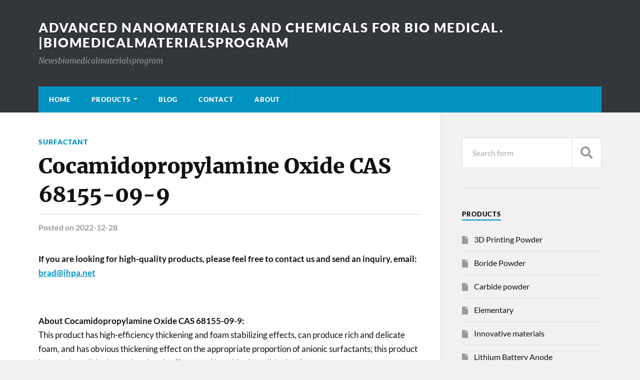

--- FILE ---
content_type: text/html
request_url: https://www.biomedicalmaterialsprogram.nl/cocamidopropylamine-oxide-cas-68155-09-9.html
body_size: 9003
content:
<!DOCTYPE html>

<html class="no-js" lang="en-US">

	<head profile="http://gmpg.org/xfn/11">
		
		<meta http-equiv="Content-Type" content="text/html; charset=UTF-8" />
		<meta name="viewport" content="width=device-width, initial-scale=1.0" >
		 
		<meta name='robots' content='max-image-preview:large, index, follow' />
<script>document.documentElement.className = document.documentElement.className.replace("no-js","js");</script>
<title>Cocamidopropylamine Oxide CAS 68155-09-9-Advanced nanomaterials and chemicals for bio medical. |Biomedicalmaterialsprogram</title>
<meta name="keywords" content="Cocamidopropylamine Oxide CAS 68155-09-9" />
<meta name="description" content="About Cocamidopropylamine Oxide CAS 68155-09-9:This product has high-efficiency thickening and foam stabilizing effects, can produce rich and delicate foam, and has obvious thickening effect on the appropriate proportion of anionic surfactants; this product has good conditioning and antistatic effects, and is an ideal conditioning Agent.Product Cocamidopropylamine Oxide CAS 68155-09-9:Biomedicalmaterialsprogram is a trusted global Cocamidopropylamine Oxide CAS 68155-09-9. Feel free to send an inquiry to get the latest price of Cocamidopropylamine Oxide CAS 68155-09-9.  If you would like to buy Cocamidopropylamine Oxide CAS 68155-09-9 in bulk.Technical Parameter of Cocamidopropylamine Oxide CAS 68155-09-9:Product Name    Short Name  Solid content  Molecular formulaPHNaCl (%)Cocamidopropylamine Oxide CAO30±1RCONH(CH2)3N+(CH3)2OR=Coconut oil base6.0-8.0N/AApplications of Cocamidopropylamine" />
<link rel="alternate" type="application/rss+xml" title="Advanced nanomaterials and chemicals for bio medical. |Biomedicalmaterialsprogram &raquo; Feed" href="https://www.biomedicalmaterialsprogram.nl/feed" />
<link rel="alternate" type="application/rss+xml" title="Advanced nanomaterials and chemicals for bio medical. |Biomedicalmaterialsprogram &raquo; Comments Feed" href="https://www.biomedicalmaterialsprogram.nl/comments/feed" />
<link rel="alternate" type="application/rss+xml" title="Advanced nanomaterials and chemicals for bio medical. |Biomedicalmaterialsprogram &raquo; Cocamidopropylamine Oxide CAS 68155-09-9 Comments Feed" href="https://www.biomedicalmaterialsprogram.nl/cocamidopropylamine-oxide-cas-68155-09-9.html/feed" />
<script type="text/javascript">
/* <![CDATA[ */
window._wpemojiSettings = {"baseUrl":"https:\/\/s.w.org\/images\/core\/emoji\/14.0.0\/72x72\/","ext":".png","svgUrl":"https:\/\/s.w.org\/images\/core\/emoji\/14.0.0\/svg\/","svgExt":".svg","source":{"concatemoji":"https:\/\/www.biomedicalmaterialsprogram.nl\/wp-includes\/js\/wp-emoji-release.min.js?ver=6.4.1"}};
/*! This file is auto-generated */
!function(i,n){var o,s,e;function c(e){try{var t={supportTests:e,timestamp:(new Date).valueOf()};sessionStorage.setItem(o,JSON.stringify(t))}catch(e){}}function p(e,t,n){e.clearRect(0,0,e.canvas.width,e.canvas.height),e.fillText(t,0,0);var t=new Uint32Array(e.getImageData(0,0,e.canvas.width,e.canvas.height).data),r=(e.clearRect(0,0,e.canvas.width,e.canvas.height),e.fillText(n,0,0),new Uint32Array(e.getImageData(0,0,e.canvas.width,e.canvas.height).data));return t.every(function(e,t){return e===r[t]})}function u(e,t,n){switch(t){case"flag":return n(e,"\ud83c\udff3\ufe0f\u200d\u26a7\ufe0f","\ud83c\udff3\ufe0f\u200b\u26a7\ufe0f")?!1:!n(e,"\ud83c\uddfa\ud83c\uddf3","\ud83c\uddfa\u200b\ud83c\uddf3")&&!n(e,"\ud83c\udff4\udb40\udc67\udb40\udc62\udb40\udc65\udb40\udc6e\udb40\udc67\udb40\udc7f","\ud83c\udff4\u200b\udb40\udc67\u200b\udb40\udc62\u200b\udb40\udc65\u200b\udb40\udc6e\u200b\udb40\udc67\u200b\udb40\udc7f");case"emoji":return!n(e,"\ud83e\udef1\ud83c\udffb\u200d\ud83e\udef2\ud83c\udfff","\ud83e\udef1\ud83c\udffb\u200b\ud83e\udef2\ud83c\udfff")}return!1}function f(e,t,n){var r="undefined"!=typeof WorkerGlobalScope&&self instanceof WorkerGlobalScope?new OffscreenCanvas(300,150):i.createElement("canvas"),a=r.getContext("2d",{willReadFrequently:!0}),o=(a.textBaseline="top",a.font="600 32px Arial",{});return e.forEach(function(e){o[e]=t(a,e,n)}),o}function t(e){var t=i.createElement("script");t.src=e,t.defer=!0,i.head.appendChild(t)}"undefined"!=typeof Promise&&(o="wpEmojiSettingsSupports",s=["flag","emoji"],n.supports={everything:!0,everythingExceptFlag:!0},e=new Promise(function(e){i.addEventListener("DOMContentLoaded",e,{once:!0})}),new Promise(function(t){var n=function(){try{var e=JSON.parse(sessionStorage.getItem(o));if("object"==typeof e&&"number"==typeof e.timestamp&&(new Date).valueOf()<e.timestamp+604800&&"object"==typeof e.supportTests)return e.supportTests}catch(e){}return null}();if(!n){if("undefined"!=typeof Worker&&"undefined"!=typeof OffscreenCanvas&&"undefined"!=typeof URL&&URL.createObjectURL&&"undefined"!=typeof Blob)try{var e="postMessage("+f.toString()+"("+[JSON.stringify(s),u.toString(),p.toString()].join(",")+"));",r=new Blob([e],{type:"text/javascript"}),a=new Worker(URL.createObjectURL(r),{name:"wpTestEmojiSupports"});return void(a.onmessage=function(e){c(n=e.data),a.terminate(),t(n)})}catch(e){}c(n=f(s,u,p))}t(n)}).then(function(e){for(var t in e)n.supports[t]=e[t],n.supports.everything=n.supports.everything&&n.supports[t],"flag"!==t&&(n.supports.everythingExceptFlag=n.supports.everythingExceptFlag&&n.supports[t]);n.supports.everythingExceptFlag=n.supports.everythingExceptFlag&&!n.supports.flag,n.DOMReady=!1,n.readyCallback=function(){n.DOMReady=!0}}).then(function(){return e}).then(function(){var e;n.supports.everything||(n.readyCallback(),(e=n.source||{}).concatemoji?t(e.concatemoji):e.wpemoji&&e.twemoji&&(t(e.twemoji),t(e.wpemoji)))}))}((window,document),window._wpemojiSettings);
/* ]]> */
</script>
<style id='wp-emoji-styles-inline-css' type='text/css'>

	img.wp-smiley, img.emoji {
		display: inline !important;
		border: none !important;
		box-shadow: none !important;
		height: 1em !important;
		width: 1em !important;
		margin: 0 0.07em !important;
		vertical-align: -0.1em !important;
		background: none !important;
		padding: 0 !important;
	}
</style>
<link rel='stylesheet' id='wp-block-library-css' href='https://www.biomedicalmaterialsprogram.nl/wp-includes/css/dist/block-library/style.min.css?ver=6.4.1' type='text/css' media='all' />
<style id='classic-theme-styles-inline-css' type='text/css'>
/*! This file is auto-generated */
.wp-block-button__link{color:#fff;background-color:#32373c;border-radius:9999px;box-shadow:none;text-decoration:none;padding:calc(.667em + 2px) calc(1.333em + 2px);font-size:1.125em}.wp-block-file__button{background:#32373c;color:#fff;text-decoration:none}
</style>
<style id='global-styles-inline-css' type='text/css'>
body{--wp--preset--color--black: #111;--wp--preset--color--cyan-bluish-gray: #abb8c3;--wp--preset--color--white: #fff;--wp--preset--color--pale-pink: #f78da7;--wp--preset--color--vivid-red: #cf2e2e;--wp--preset--color--luminous-vivid-orange: #ff6900;--wp--preset--color--luminous-vivid-amber: #fcb900;--wp--preset--color--light-green-cyan: #7bdcb5;--wp--preset--color--vivid-green-cyan: #00d084;--wp--preset--color--pale-cyan-blue: #8ed1fc;--wp--preset--color--vivid-cyan-blue: #0693e3;--wp--preset--color--vivid-purple: #9b51e0;--wp--preset--color--accent: #0093C2;--wp--preset--color--dark-gray: #333;--wp--preset--color--medium-gray: #555;--wp--preset--color--light-gray: #777;--wp--preset--gradient--vivid-cyan-blue-to-vivid-purple: linear-gradient(135deg,rgba(6,147,227,1) 0%,rgb(155,81,224) 100%);--wp--preset--gradient--light-green-cyan-to-vivid-green-cyan: linear-gradient(135deg,rgb(122,220,180) 0%,rgb(0,208,130) 100%);--wp--preset--gradient--luminous-vivid-amber-to-luminous-vivid-orange: linear-gradient(135deg,rgba(252,185,0,1) 0%,rgba(255,105,0,1) 100%);--wp--preset--gradient--luminous-vivid-orange-to-vivid-red: linear-gradient(135deg,rgba(255,105,0,1) 0%,rgb(207,46,46) 100%);--wp--preset--gradient--very-light-gray-to-cyan-bluish-gray: linear-gradient(135deg,rgb(238,238,238) 0%,rgb(169,184,195) 100%);--wp--preset--gradient--cool-to-warm-spectrum: linear-gradient(135deg,rgb(74,234,220) 0%,rgb(151,120,209) 20%,rgb(207,42,186) 40%,rgb(238,44,130) 60%,rgb(251,105,98) 80%,rgb(254,248,76) 100%);--wp--preset--gradient--blush-light-purple: linear-gradient(135deg,rgb(255,206,236) 0%,rgb(152,150,240) 100%);--wp--preset--gradient--blush-bordeaux: linear-gradient(135deg,rgb(254,205,165) 0%,rgb(254,45,45) 50%,rgb(107,0,62) 100%);--wp--preset--gradient--luminous-dusk: linear-gradient(135deg,rgb(255,203,112) 0%,rgb(199,81,192) 50%,rgb(65,88,208) 100%);--wp--preset--gradient--pale-ocean: linear-gradient(135deg,rgb(255,245,203) 0%,rgb(182,227,212) 50%,rgb(51,167,181) 100%);--wp--preset--gradient--electric-grass: linear-gradient(135deg,rgb(202,248,128) 0%,rgb(113,206,126) 100%);--wp--preset--gradient--midnight: linear-gradient(135deg,rgb(2,3,129) 0%,rgb(40,116,252) 100%);--wp--preset--font-size--small: 15px;--wp--preset--font-size--medium: 20px;--wp--preset--font-size--large: 24px;--wp--preset--font-size--x-large: 42px;--wp--preset--font-size--normal: 17px;--wp--preset--font-size--larger: 28px;--wp--preset--spacing--20: 0.44rem;--wp--preset--spacing--30: 0.67rem;--wp--preset--spacing--40: 1rem;--wp--preset--spacing--50: 1.5rem;--wp--preset--spacing--60: 2.25rem;--wp--preset--spacing--70: 3.38rem;--wp--preset--spacing--80: 5.06rem;--wp--preset--shadow--natural: 6px 6px 9px rgba(0, 0, 0, 0.2);--wp--preset--shadow--deep: 12px 12px 50px rgba(0, 0, 0, 0.4);--wp--preset--shadow--sharp: 6px 6px 0px rgba(0, 0, 0, 0.2);--wp--preset--shadow--outlined: 6px 6px 0px -3px rgba(255, 255, 255, 1), 6px 6px rgba(0, 0, 0, 1);--wp--preset--shadow--crisp: 6px 6px 0px rgba(0, 0, 0, 1);}:where(.is-layout-flex){gap: 0.5em;}:where(.is-layout-grid){gap: 0.5em;}body .is-layout-flow > .alignleft{float: left;margin-inline-start: 0;margin-inline-end: 2em;}body .is-layout-flow > .alignright{float: right;margin-inline-start: 2em;margin-inline-end: 0;}body .is-layout-flow > .aligncenter{margin-left: auto !important;margin-right: auto !important;}body .is-layout-constrained > .alignleft{float: left;margin-inline-start: 0;margin-inline-end: 2em;}body .is-layout-constrained > .alignright{float: right;margin-inline-start: 2em;margin-inline-end: 0;}body .is-layout-constrained > .aligncenter{margin-left: auto !important;margin-right: auto !important;}body .is-layout-constrained > :where(:not(.alignleft):not(.alignright):not(.alignfull)){max-width: var(--wp--style--global--content-size);margin-left: auto !important;margin-right: auto !important;}body .is-layout-constrained > .alignwide{max-width: var(--wp--style--global--wide-size);}body .is-layout-flex{display: flex;}body .is-layout-flex{flex-wrap: wrap;align-items: center;}body .is-layout-flex > *{margin: 0;}body .is-layout-grid{display: grid;}body .is-layout-grid > *{margin: 0;}:where(.wp-block-columns.is-layout-flex){gap: 2em;}:where(.wp-block-columns.is-layout-grid){gap: 2em;}:where(.wp-block-post-template.is-layout-flex){gap: 1.25em;}:where(.wp-block-post-template.is-layout-grid){gap: 1.25em;}.has-black-color{color: var(--wp--preset--color--black) !important;}.has-cyan-bluish-gray-color{color: var(--wp--preset--color--cyan-bluish-gray) !important;}.has-white-color{color: var(--wp--preset--color--white) !important;}.has-pale-pink-color{color: var(--wp--preset--color--pale-pink) !important;}.has-vivid-red-color{color: var(--wp--preset--color--vivid-red) !important;}.has-luminous-vivid-orange-color{color: var(--wp--preset--color--luminous-vivid-orange) !important;}.has-luminous-vivid-amber-color{color: var(--wp--preset--color--luminous-vivid-amber) !important;}.has-light-green-cyan-color{color: var(--wp--preset--color--light-green-cyan) !important;}.has-vivid-green-cyan-color{color: var(--wp--preset--color--vivid-green-cyan) !important;}.has-pale-cyan-blue-color{color: var(--wp--preset--color--pale-cyan-blue) !important;}.has-vivid-cyan-blue-color{color: var(--wp--preset--color--vivid-cyan-blue) !important;}.has-vivid-purple-color{color: var(--wp--preset--color--vivid-purple) !important;}.has-black-background-color{background-color: var(--wp--preset--color--black) !important;}.has-cyan-bluish-gray-background-color{background-color: var(--wp--preset--color--cyan-bluish-gray) !important;}.has-white-background-color{background-color: var(--wp--preset--color--white) !important;}.has-pale-pink-background-color{background-color: var(--wp--preset--color--pale-pink) !important;}.has-vivid-red-background-color{background-color: var(--wp--preset--color--vivid-red) !important;}.has-luminous-vivid-orange-background-color{background-color: var(--wp--preset--color--luminous-vivid-orange) !important;}.has-luminous-vivid-amber-background-color{background-color: var(--wp--preset--color--luminous-vivid-amber) !important;}.has-light-green-cyan-background-color{background-color: var(--wp--preset--color--light-green-cyan) !important;}.has-vivid-green-cyan-background-color{background-color: var(--wp--preset--color--vivid-green-cyan) !important;}.has-pale-cyan-blue-background-color{background-color: var(--wp--preset--color--pale-cyan-blue) !important;}.has-vivid-cyan-blue-background-color{background-color: var(--wp--preset--color--vivid-cyan-blue) !important;}.has-vivid-purple-background-color{background-color: var(--wp--preset--color--vivid-purple) !important;}.has-black-border-color{border-color: var(--wp--preset--color--black) !important;}.has-cyan-bluish-gray-border-color{border-color: var(--wp--preset--color--cyan-bluish-gray) !important;}.has-white-border-color{border-color: var(--wp--preset--color--white) !important;}.has-pale-pink-border-color{border-color: var(--wp--preset--color--pale-pink) !important;}.has-vivid-red-border-color{border-color: var(--wp--preset--color--vivid-red) !important;}.has-luminous-vivid-orange-border-color{border-color: var(--wp--preset--color--luminous-vivid-orange) !important;}.has-luminous-vivid-amber-border-color{border-color: var(--wp--preset--color--luminous-vivid-amber) !important;}.has-light-green-cyan-border-color{border-color: var(--wp--preset--color--light-green-cyan) !important;}.has-vivid-green-cyan-border-color{border-color: var(--wp--preset--color--vivid-green-cyan) !important;}.has-pale-cyan-blue-border-color{border-color: var(--wp--preset--color--pale-cyan-blue) !important;}.has-vivid-cyan-blue-border-color{border-color: var(--wp--preset--color--vivid-cyan-blue) !important;}.has-vivid-purple-border-color{border-color: var(--wp--preset--color--vivid-purple) !important;}.has-vivid-cyan-blue-to-vivid-purple-gradient-background{background: var(--wp--preset--gradient--vivid-cyan-blue-to-vivid-purple) !important;}.has-light-green-cyan-to-vivid-green-cyan-gradient-background{background: var(--wp--preset--gradient--light-green-cyan-to-vivid-green-cyan) !important;}.has-luminous-vivid-amber-to-luminous-vivid-orange-gradient-background{background: var(--wp--preset--gradient--luminous-vivid-amber-to-luminous-vivid-orange) !important;}.has-luminous-vivid-orange-to-vivid-red-gradient-background{background: var(--wp--preset--gradient--luminous-vivid-orange-to-vivid-red) !important;}.has-very-light-gray-to-cyan-bluish-gray-gradient-background{background: var(--wp--preset--gradient--very-light-gray-to-cyan-bluish-gray) !important;}.has-cool-to-warm-spectrum-gradient-background{background: var(--wp--preset--gradient--cool-to-warm-spectrum) !important;}.has-blush-light-purple-gradient-background{background: var(--wp--preset--gradient--blush-light-purple) !important;}.has-blush-bordeaux-gradient-background{background: var(--wp--preset--gradient--blush-bordeaux) !important;}.has-luminous-dusk-gradient-background{background: var(--wp--preset--gradient--luminous-dusk) !important;}.has-pale-ocean-gradient-background{background: var(--wp--preset--gradient--pale-ocean) !important;}.has-electric-grass-gradient-background{background: var(--wp--preset--gradient--electric-grass) !important;}.has-midnight-gradient-background{background: var(--wp--preset--gradient--midnight) !important;}.has-small-font-size{font-size: var(--wp--preset--font-size--small) !important;}.has-medium-font-size{font-size: var(--wp--preset--font-size--medium) !important;}.has-large-font-size{font-size: var(--wp--preset--font-size--large) !important;}.has-x-large-font-size{font-size: var(--wp--preset--font-size--x-large) !important;}
.wp-block-navigation a:where(:not(.wp-element-button)){color: inherit;}
:where(.wp-block-post-template.is-layout-flex){gap: 1.25em;}:where(.wp-block-post-template.is-layout-grid){gap: 1.25em;}
:where(.wp-block-columns.is-layout-flex){gap: 2em;}:where(.wp-block-columns.is-layout-grid){gap: 2em;}
.wp-block-pullquote{font-size: 1.5em;line-height: 1.6;}
</style>
<link rel='stylesheet' id='contact-form-7-css' href='https://www.biomedicalmaterialsprogram.nl/wp-content/plugins/contact-form-7/includes/css/styles.css?ver=5.6.4' type='text/css' media='all' />
<style id='contact-form-7-inline-css' type='text/css'>
.wpcf7 .wpcf7-recaptcha iframe {margin-bottom: 0;}.wpcf7 .wpcf7-recaptcha[data-align="center"] > div {margin: 0 auto;}.wpcf7 .wpcf7-recaptcha[data-align="right"] > div {margin: 0 0 0 auto;}
</style>
<link rel='stylesheet' id='rowling_google_fonts-css' href='https://www.biomedicalmaterialsprogram.nl/wp-content/themes/rowling/assets/css/fonts.css?ver=6.4.1' type='text/css' media='all' />
<link rel='stylesheet' id='rowling_fontawesome-css' href='https://www.biomedicalmaterialsprogram.nl/wp-content/themes/rowling/assets/css/font-awesome.min.css?ver=5.13.0' type='text/css' media='all' />
<link rel='stylesheet' id='rowling_style-css' href='https://www.biomedicalmaterialsprogram.nl/wp-content/themes/rowling/style.css?ver=2.1.1' type='text/css' media='all' />
<script type="text/javascript" src="https://www.biomedicalmaterialsprogram.nl/wp-includes/js/jquery/jquery.min.js?ver=3.7.1" id="jquery-core-js"></script>
<script type="text/javascript" src="https://www.biomedicalmaterialsprogram.nl/wp-includes/js/jquery/jquery-migrate.min.js?ver=3.4.1" id="jquery-migrate-js"></script>
<script type="text/javascript" src="https://www.biomedicalmaterialsprogram.nl/wp-content/themes/rowling/assets/js/flexslider.js?ver=1" id="rowling_flexslider-js"></script>
<script type="text/javascript" src="https://www.biomedicalmaterialsprogram.nl/wp-content/themes/rowling/assets/js/doubletaptogo.js?ver=1" id="rowling_doubletap-js"></script>
<link rel="https://api.w.org/" href="https://www.biomedicalmaterialsprogram.nl/wp-json/" /><link rel="alternate" type="application/json" href="https://www.biomedicalmaterialsprogram.nl/wp-json/wp/v2/posts/1304" /><link rel="EditURI" type="application/rsd+xml" title="RSD" href="https://www.biomedicalmaterialsprogram.nl/xmlrpc.php?rsd" />
<meta name="generator" content="WordPress 6.4.1" />
<link rel="canonical" href="https://www.biomedicalmaterialsprogram.nl/cocamidopropylamine-oxide-cas-68155-09-9.html" />
<link rel='shortlink' href='https://www.biomedicalmaterialsprogram.nl/?p=1304' />
<link rel="alternate" type="application/json+oembed" href="https://www.biomedicalmaterialsprogram.nl/wp-json/oembed/1.0/embed?url=https%3A%2F%2Fwww.biomedicalmaterialsprogram.nl%2Fcocamidopropylamine-oxide-cas-68155-09-9.html" />
<link rel="alternate" type="text/xml+oembed" href="https://www.biomedicalmaterialsprogram.nl/wp-json/oembed/1.0/embed?url=https%3A%2F%2Fwww.biomedicalmaterialsprogram.nl%2Fcocamidopropylamine-oxide-cas-68155-09-9.html&#038;format=xml" />
	
	</head>
	
	<body class="post-template-default single single-post postid-1304 single-format-standard elementor-default elementor-kit-1566">

		
		<a class="skip-link button" href="#site-content">Skip to the content</a>
		
				
		<div class="search-container">
			
			<div class="section-inner">
			
				
<form method="get" class="search-form" id="search-form-655c259138c99" action="https://www.biomedicalmaterialsprogram.nl/">
	<input type="search" class="search-field" placeholder="Search form" name="s" id="search-form-655c259138c9b" /> 
	<button type="submit" class="search-button"><div class="fa fw fa-search"></div><span class="screen-reader-text">Search</span></button>
</form>			
			</div><!-- .section-inner -->
			
		</div><!-- .search-container -->
		
		<header class="header-wrapper">
		
			<div class="header">
					
				<div class="section-inner">
				
					
						<div class="blog-title">
							<a href="https://www.biomedicalmaterialsprogram.nl" rel="home">Advanced nanomaterials and chemicals for bio medical. |Biomedicalmaterialsprogram</a>
						</div>
					
													<div class="blog-description"><p>Newsbiomedicalmaterialsprogram</p>
</div>
											
										
					<div class="nav-toggle">
						
						<div class="bars">
							<div class="bar"></div>
							<div class="bar"></div>
							<div class="bar"></div>
						</div>
						
					</div><!-- .nav-toggle -->
				
				</div><!-- .section-inner -->
				
			</div><!-- .header -->
			
			<div class="navigation">
				
				<div class="section-inner group">
					
					<ul class="primary-menu reset-list-style dropdown-menu">
						
						<li id="menu-item-15" class="menu-item menu-item-type-custom menu-item-object-custom menu-item-15"><a href="/">Home</a></li>
<li id="menu-item-16" class="menu-item menu-item-type-taxonomy menu-item-object-category current-post-ancestor menu-item-has-children menu-item-16"><a href="https://www.biomedicalmaterialsprogram.nl/products">Products</a>
<ul class="sub-menu">
	<li id="menu-item-281" class="menu-item menu-item-type-taxonomy menu-item-object-category menu-item-281"><a href="https://www.biomedicalmaterialsprogram.nl/products/elementary">Elementary</a></li>
	<li id="menu-item-250" class="menu-item menu-item-type-taxonomy menu-item-object-category menu-item-250"><a href="https://www.biomedicalmaterialsprogram.nl/products/3d-printing-powder">3D Printing Powder</a></li>
	<li id="menu-item-251" class="menu-item menu-item-type-taxonomy menu-item-object-category menu-item-251"><a href="https://www.biomedicalmaterialsprogram.nl/products/boride-powder">Boride Powder</a></li>
	<li id="menu-item-255" class="menu-item menu-item-type-taxonomy menu-item-object-category menu-item-255"><a href="https://www.biomedicalmaterialsprogram.nl/products/sulfide-powder">Sulfide Powder</a></li>
	<li id="menu-item-254" class="menu-item menu-item-type-taxonomy menu-item-object-category menu-item-254"><a href="https://www.biomedicalmaterialsprogram.nl/products/oxide-powder">Oxide Powder</a></li>
	<li id="menu-item-252" class="menu-item menu-item-type-taxonomy menu-item-object-category menu-item-252"><a href="https://www.biomedicalmaterialsprogram.nl/products/carbide-powder">Carbide powder</a></li>
	<li id="menu-item-276" class="menu-item menu-item-type-taxonomy menu-item-object-category menu-item-276"><a href="https://www.biomedicalmaterialsprogram.nl/products/nitride-powder">Nitride Powder</a></li>
	<li id="menu-item-288" class="menu-item menu-item-type-taxonomy menu-item-object-category menu-item-288"><a href="https://www.biomedicalmaterialsprogram.nl/products/telluride-powder">Telluride Powder</a></li>
	<li id="menu-item-284" class="menu-item menu-item-type-taxonomy menu-item-object-category menu-item-284"><a href="https://www.biomedicalmaterialsprogram.nl/products/selenide-powder">Selenide Powder</a></li>
	<li id="menu-item-285" class="menu-item menu-item-type-taxonomy menu-item-object-category menu-item-285"><a href="https://www.biomedicalmaterialsprogram.nl/products/silicide-powder">Silicide Powder</a></li>
	<li id="menu-item-286" class="menu-item menu-item-type-taxonomy menu-item-object-category menu-item-286"><a href="https://www.biomedicalmaterialsprogram.nl/products/stearic-acid-series">Stearic Acid Series</a></li>
	<li id="menu-item-274" class="menu-item menu-item-type-taxonomy menu-item-object-category menu-item-274"><a href="https://www.biomedicalmaterialsprogram.nl/products/nanoparticles">Nanoparticles</a></li>
	<li id="menu-item-291" class="menu-item menu-item-type-taxonomy menu-item-object-category menu-item-291"><a href="https://www.biomedicalmaterialsprogram.nl/products/metal-alloy">Metal Alloy</a></li>
	<li id="menu-item-271" class="menu-item menu-item-type-taxonomy menu-item-object-category menu-item-271"><a href="https://www.biomedicalmaterialsprogram.nl/products/max-phase">MAX Phase</a></li>
	<li id="menu-item-270" class="menu-item menu-item-type-taxonomy menu-item-object-category menu-item-270"><a href="https://www.biomedicalmaterialsprogram.nl/products/lithium-battery-anode">Lithium Battery Anode</a></li>
	<li id="menu-item-287" class="menu-item menu-item-type-taxonomy menu-item-object-category current-post-ancestor current-menu-parent current-post-parent menu-item-287"><a href="https://www.biomedicalmaterialsprogram.nl/products/surfactant">Surfactant</a></li>
	<li id="menu-item-273" class="menu-item menu-item-type-taxonomy menu-item-object-category menu-item-273"><a href="https://www.biomedicalmaterialsprogram.nl/products/molecular-sieves">Molecular sieves</a></li>
	<li id="menu-item-292" class="menu-item menu-item-type-taxonomy menu-item-object-category menu-item-292"><a href="https://www.biomedicalmaterialsprogram.nl/products/innovative-materials">Innovative materials</a></li>
</ul>
</li>
<li id="menu-item-17" class="menu-item menu-item-type-taxonomy menu-item-object-category menu-item-17"><a href="https://www.biomedicalmaterialsprogram.nl/blog">Blog</a></li>
<li id="menu-item-18" class="menu-item menu-item-type-post_type menu-item-object-page menu-item-18"><a href="https://www.biomedicalmaterialsprogram.nl/contact">Contact</a></li>
<li id="menu-item-19" class="menu-item menu-item-type-post_type menu-item-object-page menu-item-19"><a href="https://www.biomedicalmaterialsprogram.nl/about">About</a></li>
															
					</ul>
					
				</div><!-- .section-inner -->
				
			</div><!-- .navigation -->
				
			<ul class="mobile-menu reset-list-style">
				
				<li class="menu-item menu-item-type-custom menu-item-object-custom menu-item-15"><a href="/">Home</a></li>
<li class="menu-item menu-item-type-taxonomy menu-item-object-category current-post-ancestor menu-item-has-children menu-item-16"><a href="https://www.biomedicalmaterialsprogram.nl/products">Products</a>
<ul class="sub-menu">
	<li class="menu-item menu-item-type-taxonomy menu-item-object-category menu-item-281"><a href="https://www.biomedicalmaterialsprogram.nl/products/elementary">Elementary</a></li>
	<li class="menu-item menu-item-type-taxonomy menu-item-object-category menu-item-250"><a href="https://www.biomedicalmaterialsprogram.nl/products/3d-printing-powder">3D Printing Powder</a></li>
	<li class="menu-item menu-item-type-taxonomy menu-item-object-category menu-item-251"><a href="https://www.biomedicalmaterialsprogram.nl/products/boride-powder">Boride Powder</a></li>
	<li class="menu-item menu-item-type-taxonomy menu-item-object-category menu-item-255"><a href="https://www.biomedicalmaterialsprogram.nl/products/sulfide-powder">Sulfide Powder</a></li>
	<li class="menu-item menu-item-type-taxonomy menu-item-object-category menu-item-254"><a href="https://www.biomedicalmaterialsprogram.nl/products/oxide-powder">Oxide Powder</a></li>
	<li class="menu-item menu-item-type-taxonomy menu-item-object-category menu-item-252"><a href="https://www.biomedicalmaterialsprogram.nl/products/carbide-powder">Carbide powder</a></li>
	<li class="menu-item menu-item-type-taxonomy menu-item-object-category menu-item-276"><a href="https://www.biomedicalmaterialsprogram.nl/products/nitride-powder">Nitride Powder</a></li>
	<li class="menu-item menu-item-type-taxonomy menu-item-object-category menu-item-288"><a href="https://www.biomedicalmaterialsprogram.nl/products/telluride-powder">Telluride Powder</a></li>
	<li class="menu-item menu-item-type-taxonomy menu-item-object-category menu-item-284"><a href="https://www.biomedicalmaterialsprogram.nl/products/selenide-powder">Selenide Powder</a></li>
	<li class="menu-item menu-item-type-taxonomy menu-item-object-category menu-item-285"><a href="https://www.biomedicalmaterialsprogram.nl/products/silicide-powder">Silicide Powder</a></li>
	<li class="menu-item menu-item-type-taxonomy menu-item-object-category menu-item-286"><a href="https://www.biomedicalmaterialsprogram.nl/products/stearic-acid-series">Stearic Acid Series</a></li>
	<li class="menu-item menu-item-type-taxonomy menu-item-object-category menu-item-274"><a href="https://www.biomedicalmaterialsprogram.nl/products/nanoparticles">Nanoparticles</a></li>
	<li class="menu-item menu-item-type-taxonomy menu-item-object-category menu-item-291"><a href="https://www.biomedicalmaterialsprogram.nl/products/metal-alloy">Metal Alloy</a></li>
	<li class="menu-item menu-item-type-taxonomy menu-item-object-category menu-item-271"><a href="https://www.biomedicalmaterialsprogram.nl/products/max-phase">MAX Phase</a></li>
	<li class="menu-item menu-item-type-taxonomy menu-item-object-category menu-item-270"><a href="https://www.biomedicalmaterialsprogram.nl/products/lithium-battery-anode">Lithium Battery Anode</a></li>
	<li class="menu-item menu-item-type-taxonomy menu-item-object-category current-post-ancestor current-menu-parent current-post-parent menu-item-287"><a href="https://www.biomedicalmaterialsprogram.nl/products/surfactant">Surfactant</a></li>
	<li class="menu-item menu-item-type-taxonomy menu-item-object-category menu-item-273"><a href="https://www.biomedicalmaterialsprogram.nl/products/molecular-sieves">Molecular sieves</a></li>
	<li class="menu-item menu-item-type-taxonomy menu-item-object-category menu-item-292"><a href="https://www.biomedicalmaterialsprogram.nl/products/innovative-materials">Innovative materials</a></li>
</ul>
</li>
<li class="menu-item menu-item-type-taxonomy menu-item-object-category menu-item-17"><a href="https://www.biomedicalmaterialsprogram.nl/blog">Blog</a></li>
<li class="menu-item menu-item-type-post_type menu-item-object-page menu-item-18"><a href="https://www.biomedicalmaterialsprogram.nl/contact">Contact</a></li>
<li class="menu-item menu-item-type-post_type menu-item-object-page menu-item-19"><a href="https://www.biomedicalmaterialsprogram.nl/about">About</a></li>
				
			</ul><!-- .mobile-menu -->
				
		</header><!-- .header-wrapper -->

		<main id="site-content">
<div class="wrapper section-inner group">
	
	<div class="content">
												        
				
				<article id="post-1304" class="single single-post group post-1304 post type-post status-publish format-standard hentry category-surfactant">
					
					<div class="post-header">
											
													<p class="post-categories"><a href="https://www.biomedicalmaterialsprogram.nl/products/surfactant" rel="category tag">Surfactant</a></p>
							<h1 class="post-title">Cocamidopropylamine Oxide CAS 68155-09-9</h1>						
						
						   	
						   	
							<div class="post-meta">

								<span class="resp">Posted</span> 
								
								<span class="post-meta-date">on 
								    2022-12-28  								    
								    
								 </span> 							

								
							</div><!-- .post-meta -->

												
					</div><!-- .post-header -->
					
								
					<div class="">
					    	<!--<div class="post-inner">-->
		
						<div class="post-content entry-content">
			<p><b>If you are looking for high-quality products, please feel free to contact us and send an inquiry, email: <a href="mailto:brad@ihpa.net">brad@ihpa.net</a></b></p><br/><br/>
						 
						 
						 
							 
            <p><strong>About Cocamidopropylamine Oxide CAS 68155-09-9:</strong><br/>This product has high-efficiency thickening and foam stabilizing effects, can produce rich and delicate foam, and has obvious thickening effect on the appropriate proportion of anionic surfactants; this product has good conditioning and antistatic effects, and is an ideal conditioning Agent.<br/><br/><strong>Product Cocamidopropylamine Oxide CAS 68155-09-9:</strong></p><p>Biomedicalmaterialsprogram is a trusted global <strong>Cocamidopropylamine Oxide CAS 68155-09-9</strong>. Feel free to send an inquiry to get the latest <strong>price of</strong> <strong>Cocamidopropylamine Oxide CAS 68155-09-9.  I</strong>f you would like to buy <strong>Cocamidopropylamine Oxide CAS 68155-09-9 </strong>in bulk.</p><p><br/><strong>Technical Parameter of Cocamidopropylamine Oxide CAS 68155-09-9:</strong></p><table border="1" style="width:800px;" width="448"><thead><tr><th style="text-align: center;" width="64"><strong>Product Name</strong></th><th style="text-align: center;" width="64"><strong>    Short Name</strong></th><th style="text-align: center;" width="64"><strong>  Solid content</strong></th><th style="text-align: center;" width="64"><strong>  Molecular formula</strong></th><th style="text-align: center;" width="64"><strong>PH</strong></th><th style="text-align: center;" width="64"><strong>NaCl (%)</strong></th></tr></thead><tbody><tr><td style="text-align: center;" width="64">Cocamidopropylamine Oxide<strong> </strong></td><td style="text-align: center;" width="64">CAO</td><td style="text-align: center;" width="64">30±1</td><td style="text-align: center;" width="64">RCONH(CH<sub>2</sub>)<sub>3</sub>N<sup>+</sup>(CH<sub>3</sub>)<sub>2</sub>OR=Coconut oil base</td><td style="text-align: center;" width="64">6.0-8.0</td><td style="text-align: center;" width="64">N/A</td></tr></tbody></table><p><br/><strong>Applications of</strong> <strong>Cocamidopropylamine Oxide CAS 68155-09-9:</strong></p><p>Due to the unique excellent performance of amino acid surfactants, they meet people&#8217;s requirements and are widely used in skin care products, facial cleansers, hand soaps, bubble baths, shower gels, shampoos, hair conditioners, facial masks, detergents and Toothpaste and other daily chemical formulations, in addition to metal cleaning and processing, ore flotation, secondary oil extraction, silk dyeing and finishing, leather treatment, corrosion inhibitors, lubricants, foaming agents, fiber cleaning agents, antistatic Agent and anti-rust additives.</p><p> </p><p><strong>Packing &#038; Shipping of Cocamidopropylamine Oxide CAS 68155-09-9:</strong><br/>We have many different kinds of packing which depend on Cocamidopropylamine Oxide CAS 68155-09-9 quantity.<br/><strong>Cocamidopropylamine Oxide CAS 68155-09-9</strong> packing:<strong> </strong><strong>Cocamidopropylamine Oxide CAS 68155-09-9</strong><strong> </strong>kg/bottle, 25kg/barrel, or 200kg/ barrel.<br/><strong>Cocamidopropylamine Oxide CAS 68155-09-9 </strong>shipping:<strong> </strong>could be shipped out by sea, by air, by express as soon as possible once payment receipt.</p><p><img fetchpriority="high" decoding="async" src="/wp-content/uploads/replace/1b9486d3ad06b17f252bbb3527d9aed7.png" width="700" height="500"   style="width: 700px; height: 500px;" title="Cocamidopropylamine Oxide CAS 68155-09-9插图" alt="Cocamidopropylamine Oxide CAS 68155-09-9插图" /></p><table border="0" width="951"><tbody><tr><td colspan="2" width="951"><h2><strong>Cocamidopropylamine Oxide CAS 68155-09-9 Properties</strong></h2></td></tr><tr><td width="406"><strong>Other Names</strong></td><td width="545">Cocamidopropylamine oxide</td></tr><tr><td width="406"><strong>CAS No.</strong></td><td width="545">N/A</td></tr><tr><td width="406"><strong>Compound Formula</strong></td><td width="545">N/A</td></tr><tr><td width="406"><strong>Molecular Weight</strong></td><td width="545">N/A</td></tr><tr><td width="406"><strong>Appearance</strong></td><td width="545">Colorless to light yellow clear liquid</td></tr><tr><td width="406"><strong>Melting Point</strong></td><td width="545">N/A</td></tr><tr><td width="406"><strong>Boiling Point</strong></td><td width="545">N/A</td></tr><tr><td width="406"><strong>Density</strong></td><td width="545">N/A</td></tr><tr><td width="406"><strong>Solubility in H2O</strong></td><td width="545">N/A</td></tr><tr><td width="406"><strong>Exact Mass</strong></td><td width="545">N/A</td></tr><tr><td colspan="2" width="951">Cocamidopropylamine Oxide CAS 68155-09-9 Health&#038; Safety Information</td></tr><tr><td width="406"><strong>Signal Word</strong></td><td width="545">N/A</td></tr><tr><td width="406"><strong>Hazard Statements</strong></td><td width="545">N/A</td></tr><tr><td width="406"><strong>Hazard Codes</strong></td><td width="545">N/A</td></tr><tr><td width="406"><strong>Risk Codes</strong></td><td width="545">N/A</td></tr><tr><td width="406"><strong>Safety Statements</strong></td><td width="545">N/A</td></tr><tr><td width="406"><strong>Transport Information</strong></td><td width="545">N/A</td></tr></tbody></table><br>Inquiry us 						
						</div><!-- .post-content -->

						
						
							
							<br/>
							
							 	
	
	
	<div id="rowling_recent_posts-2" class="widget Rowling_Recent_Posts">
							    <div class="widget-content">
							    <h3 class="widget-title">Resent Products</h3>			
		                        	<ul class="rowling-widget-list reset-list-style">
		                        	    <div class="posts" id="posts">
				
								  
							
							</div>
			                    </ul>
					
			                    </div>
	                       </div>							
							<!-- .post-author -->

													
																
					</div><!-- .post-inner -->
					
				</article><!-- .post -->
				
						
								
	</div><!-- .content -->
	
	<div class="sidebar">

	<div id="search-2" class="widget widget_search"><div class="widget-content">
<form method="get" class="search-form" id="search-form-655c259145143" action="https://www.biomedicalmaterialsprogram.nl/">
	<input type="search" class="search-field" placeholder="Search form" name="s" id="search-form-655c259145145" /> 
	<button type="submit" class="search-button"><div class="fa fw fa-search"></div><span class="screen-reader-text">Search</span></button>
</form></div></div><div id="nav_menu-2" class="widget widget_nav_menu"><div class="widget-content"><h3 class="widget-title">Products</h3><div class="menu-slider-container"><ul id="menu-slider" class="menu"><li id="menu-item-1640" class="menu-item menu-item-type-taxonomy menu-item-object-category menu-item-1640"><a href="https://www.biomedicalmaterialsprogram.nl/products/3d-printing-powder">3D Printing Powder</a></li>
<li id="menu-item-1641" class="menu-item menu-item-type-taxonomy menu-item-object-category menu-item-1641"><a href="https://www.biomedicalmaterialsprogram.nl/products/boride-powder">Boride Powder</a></li>
<li id="menu-item-1642" class="menu-item menu-item-type-taxonomy menu-item-object-category menu-item-1642"><a href="https://www.biomedicalmaterialsprogram.nl/products/carbide-powder">Carbide powder</a></li>
<li id="menu-item-1643" class="menu-item menu-item-type-taxonomy menu-item-object-category menu-item-1643"><a href="https://www.biomedicalmaterialsprogram.nl/products/elementary">Elementary</a></li>
<li id="menu-item-1644" class="menu-item menu-item-type-taxonomy menu-item-object-category menu-item-1644"><a href="https://www.biomedicalmaterialsprogram.nl/products/innovative-materials">Innovative materials</a></li>
<li id="menu-item-1645" class="menu-item menu-item-type-taxonomy menu-item-object-category menu-item-1645"><a href="https://www.biomedicalmaterialsprogram.nl/products/lithium-battery-anode">Lithium Battery Anode</a></li>
<li id="menu-item-1646" class="menu-item menu-item-type-taxonomy menu-item-object-category menu-item-1646"><a href="https://www.biomedicalmaterialsprogram.nl/products/max-phase">MAX Phase</a></li>
<li id="menu-item-1647" class="menu-item menu-item-type-taxonomy menu-item-object-category menu-item-1647"><a href="https://www.biomedicalmaterialsprogram.nl/products/metal-alloy">Metal Alloy</a></li>
<li id="menu-item-1648" class="menu-item menu-item-type-taxonomy menu-item-object-category menu-item-1648"><a href="https://www.biomedicalmaterialsprogram.nl/products/molecular-sieves">Molecular sieves</a></li>
<li id="menu-item-1649" class="menu-item menu-item-type-taxonomy menu-item-object-category menu-item-1649"><a href="https://www.biomedicalmaterialsprogram.nl/products/nanoparticles">Nanoparticles</a></li>
<li id="menu-item-1650" class="menu-item menu-item-type-taxonomy menu-item-object-category menu-item-1650"><a href="https://www.biomedicalmaterialsprogram.nl/products/nitride-powder">Nitride Powder</a></li>
<li id="menu-item-1651" class="menu-item menu-item-type-taxonomy menu-item-object-category menu-item-1651"><a href="https://www.biomedicalmaterialsprogram.nl/products/oxide-powder">Oxide Powder</a></li>
<li id="menu-item-1652" class="menu-item menu-item-type-taxonomy menu-item-object-category menu-item-1652"><a href="https://www.biomedicalmaterialsprogram.nl/products/selenide-powder">Selenide Powder</a></li>
<li id="menu-item-1653" class="menu-item menu-item-type-taxonomy menu-item-object-category menu-item-1653"><a href="https://www.biomedicalmaterialsprogram.nl/products/silicide-powder">Silicide Powder</a></li>
<li id="menu-item-1654" class="menu-item menu-item-type-taxonomy menu-item-object-category menu-item-1654"><a href="https://www.biomedicalmaterialsprogram.nl/products/stearic-acid-series">Stearic Acid Series</a></li>
<li id="menu-item-1655" class="menu-item menu-item-type-taxonomy menu-item-object-category menu-item-1655"><a href="https://www.biomedicalmaterialsprogram.nl/products/sulfide-powder">Sulfide Powder</a></li>
<li id="menu-item-1656" class="menu-item menu-item-type-taxonomy menu-item-object-category current-post-ancestor current-menu-parent current-post-parent menu-item-1656"><a href="https://www.biomedicalmaterialsprogram.nl/products/surfactant">Surfactant</a></li>
<li id="menu-item-1657" class="menu-item menu-item-type-taxonomy menu-item-object-category menu-item-1657"><a href="https://www.biomedicalmaterialsprogram.nl/products/telluride-powder">Telluride Powder</a></li>
</ul></div></div></div><div id="rowling_recent_posts-2" class="widget Rowling_Recent_Posts"><div class="widget-content"><h3 class="widget-title">Resent News</h3>			
			<ul class="rowling-widget-list reset-list-style">
				
								
						<li>
							<a href="https://www.biomedicalmaterialsprogram.nl/building-materials-industry-indispensable-good-material.html" class="group">
								<div class="post-icon">
									<div class="fa fw fa-file-alt"></div>								</div>
								<div class="inner">
									<p class="title">building materials industry indispensable good material</p>
									<p class="meta">2023-10-20</p>
								</div>
							</a>
						</li>
				
									
						<li>
							<a href="https://www.biomedicalmaterialsprogram.nl/which-is-the-best-way-to-backfill-a-bathroom.html" class="group">
								<div class="post-icon">
									<div class="fa fw fa-file-alt"></div>								</div>
								<div class="inner">
									<p class="title">Which is the best way to backfill a bathroom</p>
									<p class="meta">2023-10-13</p>
								</div>
							</a>
						</li>
				
									
						<li>
							<a href="https://www.biomedicalmaterialsprogram.nl/properties-and-application-of-hafnium-carbide.html" class="group">
								<div class="post-icon">
									<div class="fa fw fa-file-alt"></div>								</div>
								<div class="inner">
									<p class="title">Properties and Application of Hafnium Carbide</p>
									<p class="meta">2023-10-12</p>
								</div>
							</a>
						</li>
				
									
						<li>
							<a href="https://www.biomedicalmaterialsprogram.nl/ti6al4v-powder-is-an-important-titanium-alloy-powd.html" class="group">
								<div class="post-icon">
									<div class="fa fw fa-file-alt"></div>								</div>
								<div class="inner">
									<p class="title">Ti6Al4V powder is an important titanium alloy powd</p>
									<p class="meta">2023-10-12</p>
								</div>
							</a>
						</li>
				
									
						<li>
							<a href="https://www.biomedicalmaterialsprogram.nl/application-fields-of-gallium-nitride.html" class="group">
								<div class="post-icon">
									<div class="fa fw fa-file-alt"></div>								</div>
								<div class="inner">
									<p class="title">Application Fields of Gallium Nitride</p>
									<p class="meta">2023-10-01</p>
								</div>
							</a>
						</li>
				
							
			</ul>
					
			</div></div>
</div>	
</div><!-- .wrapper -->
		
<!--cos-html-cache-safe-tag-->		</main><!-- #site-content -->

		<footer class="credits">
					
			<div class="section-inner">
				
				<a href="#" class="to-the-top">
					<div class="fa fw fa-angle-up"></div>
					<span class="screen-reader-text">To the top</span>
				</a>
				
				<p class="copyright">&copy; 2023 <a href="https://www.biomedicalmaterialsprogram.nl/" rel="home">Advanced nanomaterials and chemicals for bio medical. |Biomedicalmaterialsprogram</a></p>
				
				<!--<p class="attribution">Theme by <a href="https://www.andersnoren.se">Anders Nor&eacute;n</a></p>-->
				<p>
				   <div class="section-inner group">

					
						<ul class="secondary-menu dropdown-menu reset-list-style">
							<li id="menu-item-31" class="menu-item menu-item-type-custom menu-item-object-custom current-menu-item current_page_item menu-item-31"><a href="/" aria-current="page">Home</a></li>
<li id="menu-item-32" class="menu-item menu-item-type-post_type menu-item-object-page menu-item-32"><a href="https://www.biomedicalmaterialsprogram.nl/about">About</a></li>
<li id="menu-item-33" class="menu-item menu-item-type-post_type menu-item-object-page menu-item-33"><a href="https://www.biomedicalmaterialsprogram.nl/contact">Contact</a></li>
<li id="menu-item-38" class="menu-item menu-item-type-post_type menu-item-object-page menu-item-38"><a href="https://www.biomedicalmaterialsprogram.nl/terms">Terms</a></li>
<li id="menu-item-40" class="menu-item menu-item-type-post_type menu-item-object-page menu-item-privacy-policy menu-item-40"><a href="https://www.biomedicalmaterialsprogram.nl/privacy">Privacy</a></li>
<li id="menu-item-321" class="menu-item menu-item-type-custom menu-item-object-custom menu-item-321"><a href="https://www.biomedicalmaterialsprogram.nl/sitemap.xml">sitemap</a></li>
						</ul><!-- .secondary-menu -->

					
									
				</div>
				  
				</p>
				
			</div><!-- .section-inner -->
			
		</footer><!-- .credits -->

		<script type="text/javascript" src="https://www.biomedicalmaterialsprogram.nl/wp-content/plugins/contact-form-7/includes/swv/js/index.js?ver=5.6.4" id="swv-js"></script>
<script type="text/javascript" id="contact-form-7-js-extra">
/* <![CDATA[ */
var wpcf7 = {"api":{"root":"https:\/\/www.biomedicalmaterialsprogram.nl\/wp-json\/","namespace":"contact-form-7\/v1"}};
/* ]]> */
</script>
<script type="text/javascript" src="https://www.biomedicalmaterialsprogram.nl/wp-content/plugins/contact-form-7/includes/js/index.js?ver=5.6.4" id="contact-form-7-js"></script>
<script type="text/javascript" src="https://www.biomedicalmaterialsprogram.nl/wp-content/themes/rowling/assets/js/global.js?ver=2.1.1" id="rowling_global-js"></script>
<script type="text/javascript" src="https://www.biomedicalmaterialsprogram.nl/wp-includes/js/comment-reply.min.js?ver=6.4.1" id="comment-reply-js" async="async" data-wp-strategy="async"></script>

	</body>
	
</html><!--this is a real static html file created at 2023-11-21 03:35:44 by cos-html-cache 2.7.3 -->